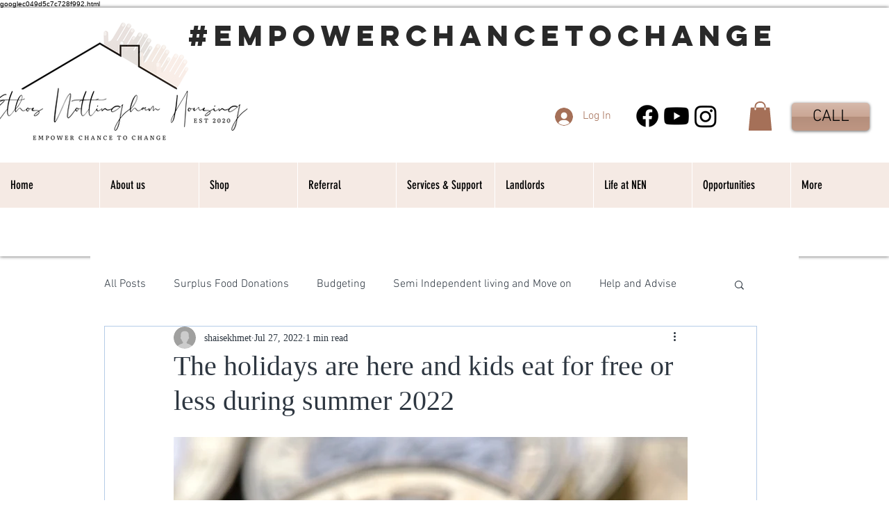

--- FILE ---
content_type: text/html; charset=utf-8
request_url: https://www.google.com/recaptcha/api2/aframe
body_size: 267
content:
<!DOCTYPE HTML><html><head><meta http-equiv="content-type" content="text/html; charset=UTF-8"></head><body><script nonce="LfytA9waqrTk0aFEieB-XQ">/** Anti-fraud and anti-abuse applications only. See google.com/recaptcha */ try{var clients={'sodar':'https://pagead2.googlesyndication.com/pagead/sodar?'};window.addEventListener("message",function(a){try{if(a.source===window.parent){var b=JSON.parse(a.data);var c=clients[b['id']];if(c){var d=document.createElement('img');d.src=c+b['params']+'&rc='+(localStorage.getItem("rc::a")?sessionStorage.getItem("rc::b"):"");window.document.body.appendChild(d);sessionStorage.setItem("rc::e",parseInt(sessionStorage.getItem("rc::e")||0)+1);localStorage.setItem("rc::h",'1769309296453');}}}catch(b){}});window.parent.postMessage("_grecaptcha_ready", "*");}catch(b){}</script></body></html>